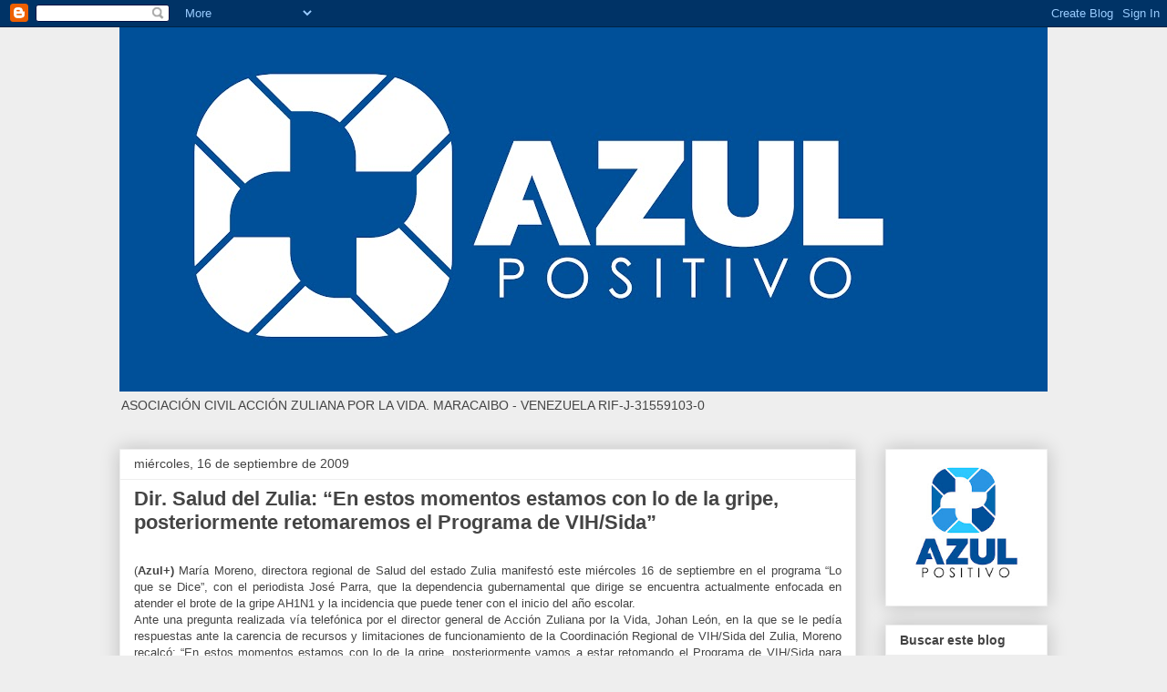

--- FILE ---
content_type: text/plain
request_url: https://www.google-analytics.com/j/collect?v=1&_v=j102&a=269623314&t=pageview&_s=1&dl=https%3A%2F%2Fwww.azulpositivo.org%2F2009%2F09%2Fdir-salud-del-zulia-en-estos-momentos.html&ul=en-us%40posix&dt=AZUL%20POSITIVO%3A%20Dir.%20Salud%20del%20Zulia%3A%20%E2%80%9CEn%20estos%20momentos%20estamos%20con%20lo%20de%20la%20gripe%2C%20posteriormente%20retomaremos%20el%20Programa%20de%20VIH%2FSida%E2%80%9D&sr=1280x720&vp=1280x720&_u=IEBAAEABAAAAACAAI~&jid=1586331456&gjid=829689343&cid=2121885380.1768748180&tid=UA-157865726-1&_gid=1723403641.1768748180&_r=1&_slc=1&z=1559927393
body_size: -451
content:
2,cG-66JKN0TJWE